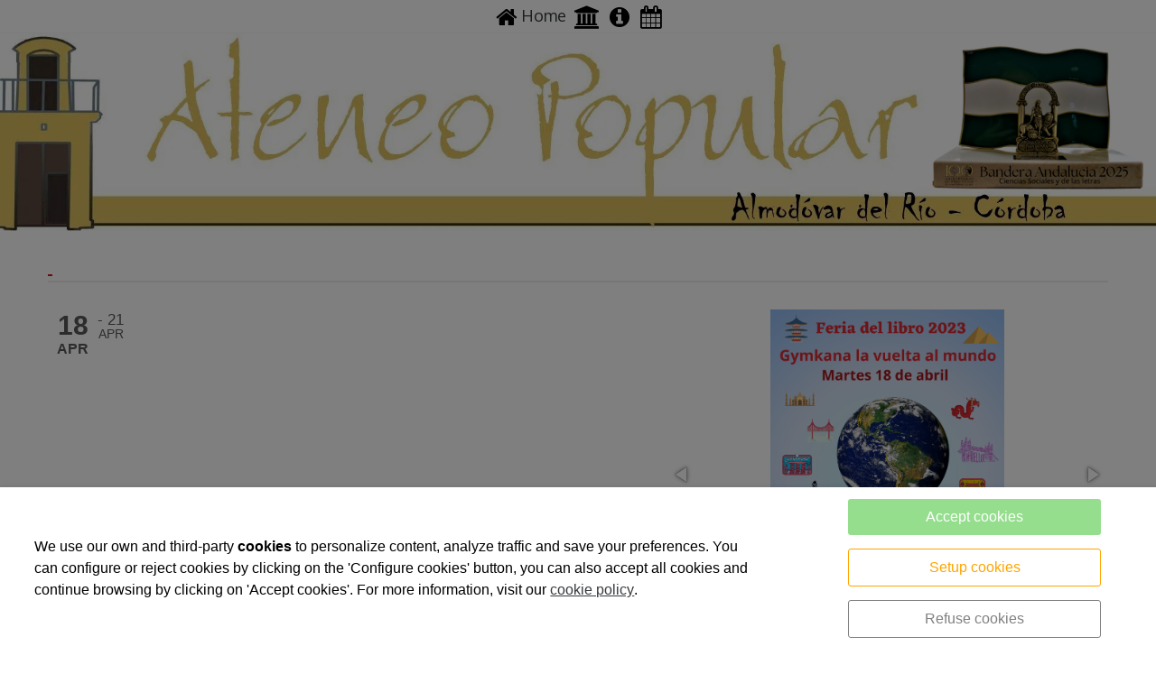

--- FILE ---
content_type: text/html; charset=UTF-8
request_url: https://www.ateneopopular.com/en/association/ateneo/cultural-programming/-/262874.html
body_size: 10043
content:


<!DOCTYPE html>
<html lang="en" >
    <head>
        <meta charset="UTF-8">
        <meta name="viewport" content="width=device-width, initial-scale=1, shrink-to-fit=no, minimum-scale=1, user-scalable=no">
        <meta http-equiv="x-ua-compatible" content="ie=edge">
                
        

<title></title>

    <meta name="robots" content="index,follow" />

        <meta name="description" content="Ateneo Popular Almodóvar Del Rio" />

        <meta name="keywords" content="Ateneo, Almodovar, Cordoba, Culture, Asoacion" />

                    <link rel="alternate" hreflang="de" href="https://www.ateneopopular.com/de/verein/ateneo/kulturelle-programmierung/-/262874.html" />
            <link rel="alternate" hreflang="ar" href="https://www.ateneopopular.com/ar/-/ateneo/-/-/262874.html" />
            <link rel="alternate" hreflang="ca" href="https://www.ateneopopular.com/ca/associacio/ateneo/programacio-cultural/-/262874.html" />
            <link rel="alternate" hreflang="es" href="https://www.ateneopopular.com/es/asociacion/ateneo/programacion-cultural/gymkana-pintacaras-manualidad-y-juegos-en-el-ateneo-popular/262874.html" />
            <link rel="alternate" hreflang="eu" href="https://www.ateneopopular.com/eu/elkartea/ateneo/kultur-programazioa/-/262874.html" />
            <link rel="alternate" hreflang="fr" href="https://www.ateneopopular.com/fr/association/ateneo/programmation-culturelle/-/262874.html" />
            <link rel="alternate" hreflang="gl" href="https://www.ateneopopular.com/gl/asociacion/ateneo/programacion-cultural/-/262874.html" />
            <link rel="alternate" hreflang="nl" href="https://www.ateneopopular.com/nl/vereniging/ateneo/culturele-programmering/-/262874.html" />
            <link rel="alternate" hreflang="en" href="https://www.ateneopopular.com/en/association/ateneo/cultural-programming/-/262874.html" />
            <link rel="alternate" hreflang="it" href="https://www.ateneopopular.com/it/associazione/ateneo/programmazione-culturale/-/262874.html" />
            <link rel="alternate" hreflang="pt" href="https://www.ateneopopular.com/pt/associaao/ateneo/programaao-cultural/-/262874.html" />
            <link rel="alternate" hreflang="ru" href="https://www.ateneopopular.com/ru/-/ateneo/-/-/262874.html" />
        <link rel="alternate" hreflang="x-default" href="https://www.ateneopopular.com/es/asociacion/ateneo/programacion-cultural/gymkana-pintacaras-manualidad-y-juegos-en-el-ateneo-popular/262874.html" />
             
        
    
            <meta property="og:image" content="https://cdn.reskyt.com/2314/ateneo-382430-med.png"/>
        <meta name="thumbnail" content="https://cdn.reskyt.com/2314/ateneo-382430-med.png"/>
        

    
                        <meta property="og:description" content=""/>

        
        
<link rel="shortcut icon" href="https://cdn.reskyt.com/2314/restaurante_favicon-ateneo-ateneo-58699_ppc-150225110643.jpg" />
    <link rel="apple-touch-icon" href="https://cdn.reskyt.com/2314/restaurante_favicon-ateneo-ateneo-58699_ppc-150225110643.jpg"/>
    <link rel="apple-touch-icon" sizes="114x114" href="https://cdn.reskyt.com/2314/restaurante_favicon-ateneo-ateneo-58699-150225110643.jpg"/>
<link href="https://maxcdn.bootstrapcdn.com/font-awesome/4.7.0/css/font-awesome.min.css" rel="stylesheet" />

    
    <link rel="stylesheet" href="/compiled/css/web-9.css?v2.75" />
    


    <link href='https://fonts.googleapis.com/css2?family=Oxygen:ital,wght@0,100;0,200;0,300;0,400;0,500;0,600;0,700;0,800;0,900;1,100;1,200;1,300;1,400;1,500;1,600;1,700;1,800;1,900&display=swap' rel='stylesheet' type='text/css'>

    <style type="text/css">
        
/* General */
body {
    background-color: ;
        
}
.header-parallax .wrapper-section,
.header-parallax .wrapper.promotion.news, 
.header-parallax .wrapper-lists,
.header-parallax .wrapper-pre-footer,
.header-parallax .wrapper {
    background: ;
}

.form-control {
    
    
    
}

a, a:focus, .card-home, h2.list-title.content-search {
    
}


body.customapp .list-articles a:hover .list-title, 
body.customapp .list-articles .link-collapse:hover,
body.customapp .pager a:hover, .delete-account-txt span {
     color: #D51521; 
}

/* Titles*/
.page-header h1,
.page-header h2,
.title-left-underlined .page-header h1,
.title-left-underlined .page-header h2 {
    border-bottom: 2px solid #D51521;
}
.page-header,
.title-left-underlined .page-header {
    border-bottom: 2px solid #eee;
}
/* page-title*/
.page-header h1,
.page-header h1 a {
    
}
/* section-title */
.page-header h2,
.page-header h2 a {
       
}
.page-header h2 .btn-link,
.page-header h2 .btn-link:hover {
     
}

.list-title,
.list-title a {
    
}

.title-left-bg .page-header h1,
.title-left-bg .page-header h2 {
    background: #D51521; 
}
.title-left-bg .page-header h1::before,
.title-left-bg .page-header h2::before {
    border-left: 10px solid #D51521;
}

.title-center-side .page-header h1:before,
.title-center-side .page-header h2:before,
.title-center-side .page-header h1:after,
.title-center-side .page-header h2:after {
    border-top: 1px solid #D51521;
}

.title-center-side-short .page-header h1:before,
.title-center-side-short .page-header h2:before,
.title-center-side-short .page-header h1:after,
.title-center-side-short .page-header h2:after,
.title-center-underline .page-header h1:after,
.title-center-underline .page-header h2:after {
    border-bottom: 2px solid #D51521;
}

.title-center-up-down-lines .page-header h1,
.title-center-up-down-lines .page-header h2 {
    border-top: 1px solid #D51521;
    border-bottom: 2px solid #D51521;
}

.btn-section a {
    color: #D51521;
}

.only-one-banner .slick-slider-caption .inner-caption,
.slick-banner .slick-slider-caption .inner-caption {
    
    
}

.searchForm .search-btn {
    background-color: #D51521;
}

/* card-title*/
.card-title,
.inside-title {
     
}

/* Forms*/
.btn-primary,
.btn-primary:hover,
.btn-primary:active, 
.btn-primary:focus, 
.btn-primary.active, 
.btn-primary:active:hover,
.btn-primary:disabled,
.btn-primary:disabled:hover,
.open > .btn-primary.dropdown-toggle{
    background-color: #D51521;
    border-color: #D51521;
}
.form-control:focus {
    border-color: #D51521;
}

.btn-primary:hover, .btn-primary.active-btn {
    opacity:.7;
}
/* top Bar */
.top-bar {    
    background-color:inherit !important;  
}
.top-bar .nav-link,
.top-bar .nav-link:hover {
    font-family:Oxygen, Helvetica, Arial, Verdana, sans-serif !important;           text-decoration:none !important;           font-weight:normal !important;           font-size:18px !important;    
}

/*Submenu en home*/
.submenu-home-items {
     
}

/* Menu */

.navmenu-default .lang-item,
.navbar .nav-link,
.navbar .nav-link:hover {
    font-weight: bold;  
}
.dropdown-divider,
.dropdown-divider-text {
    background-color: #D51521;
}

.btn-offcanvas {
    color:  !important;
}

    .header-fixed .navbar,
    .header-fixed .header-overlay .navbar,
    .header-fixed .menu-logo-menu-overlay .navbar {
        background:rgb(182, 93, 93) !important; 
    }

    .header-fixed .navbar .dropdown-menu {    
        background:rgb(182, 93, 93);
    }

.header-fixed .navbar .nav-link {
      
}

.header-fixed .btn-offcanvas {
    color:  !important;
}

.navbar .dropdown-menu .dropdown-item {
    font-weight: bold; 
}
.navbar .dropdown-menu .dropdown-item:hover,
.navbar .dropdown-menu .dropdown-item:focus,
.lang-switcher .navbar .dropdown-menu .dropdown-item:hover,
.lang-switcher .navbar .dropdown-menu .dropdown-item:focus {
    border-left: 3px solid #D51521;
}

.header-fixed .navbar .dropdown-menu .dropdown-item {
     
    
}


/* Off-canvas */

.navmenu-default, .navbar-default .navbar-offcanvas,
.navmenu-default .navmenu-nav > .open > a {
    
    border-color: rgba(0,0,0,.1);
}

.menu-6 li:before {
    border-color: !important;
}

.navmenu-default .navmenu-nav > li > a:hover {
    
}

.navmenu-default .navmenu-nav > li, .navbar-default .navbar-offcanvas .navmenu-nav > li,
.navmenu-default .navmenu-nav > li > a, .navbar-default .navbar-offcanvas .navmenu-nav > li > a,
.navmenu-default .navmenu-nav > li > a:hover, .navbar-default .navbar-offcanvas .navmenu-nav > li > a:hover,
.navmenu-default .navmenu-nav > li > a:focus, .navbar-default .navbar-offcanvas .navmenu-nav > li > a:focus,
.navmenu-default .lang-link
{
    
    color: !important;
}

/* Pagination */
.page-item.active .page-link, .page-item.active .page-link:focus, .page-item.active .page-link:hover {
    background-color: #D51521;
    border-color: #D51521;
}

/* Footer */
.footer-bg {
    background:white !important;
}
.footer, .footer a {
    font-family: Oxygen, Helvetica, Arial, Verdana, sans-serif; font-size: 18px;    
}

.footer-widget .widget-title a {
    border-bottom: 2px solid #D51521;
}

/* Form assistence */
.stepwizard-step .href-change-asistente.confirmed,
.stepwizard-step .href-change-asistente.active {
    background-color: #D51521 !important;
    border-color: #D51521 !important; 
}
.stepwizard-step .href-change-asistente.active {
    border-color: white !important; 
}

/* Buttons */
.btn-outline-rounded .btn-primary,
.btn-outline-square .btn-primary,
.btn-outline-circle .btn-primary {
    color: #D51521;
    border: 2px solid #D51521;
}

.btn-outline-rounded .btn-primary:hover,
.btn-outline-rounded .btn-primary:focus,
.btn-outline-rounded .btn-primary:active,
.btn-outline-rounded .btn-primary.active-btn,
.btn-outline-square .btn-primary:hover,
.btn-outline-square .btn-primary:focus,
.btn-outline-square .btn-primary:active,
.btn-outline-square .btn-primary.active-btn,
.btn-outline-circle .btn-primary:hover,
.btn-outline-circle .btn-primary:focus,
.btn-outline-circle .btn-primary:active,
.btn-outline-circle .btn-primary.active-btn{
    background-color: #D51521 !important;
    border-color: #D51521 !important; 
    color: white;
}

.btn-underline .btn-primary:after, 
.btn-underline .btn-primary.active-btn:before,
.btn-underline .btn-secondary:after,
.btn-underline .btn-secondary.active-btn:before{
    border-bottom: 2px solid #D51521 !important;
}

.btn-bg-animate .btn-primary {
    color: #D51521;
    border: 2px solid #D51521;
}
.btn-bg-animate .btn-primary {
    background-color: transparent;
}
.btn-bg-animate .btn-primary:after {
    background: #D51521;
}

.metro-item .media-content .parraf {
    background: #D51521;
}
.content-ficha .lista-despegable-link {
    background:#D51521;
}    
.content-ficha .lista-despegable-link:before{
    border-color:transparent #D51521 transparent transparent;
}

.submenu-in-carrousel .card-text-inside .effect-caption .submenu-carrousel-items {
    background-color: ;
}

.submenu-in-carrousel .card-text-inside .effect-caption .submenu-carrousel-items img {
    opacity: 1;
    -moz-opacity:1;
    filter: alpha(opacity=100);
}

/* gmap */
#iw-container .iw-title {
    background-color:#D51521; 
}    

/* DB */
.db-adicional .nav-link[aria-expanded="true"], 
.db-adicional .nav-link[aria-expanded="true"]:hover, 
.db-adicional .nav-link[aria-expanded="true"]:focus,
.db-adicional .nav-link[aria-expanded="true"]:active {
    border-top: 2px solid #D51521;
}

/* Menu Effects */

.menu-effect-brand > a:hover, .menu-effect-brand .dropdown-menu .dropdown-item:hover {
    color:#D51521 !important;
}
.menu-effect-brand > a:hover .icon-menu .fa {
    color:#D51521 !important;
}

.menu-effect-brand-negative > a:hover {
    background:#D51521 !important;
}
.menu-effect-brand-negative .dropdown-menu .dropdown-item:focus, 
.menu-effect-brand-negative .dropdown-menu .dropdown-item:hover {
    background: #D51521 !important;
}

.menu-effect-sweep-to-right .dropdown-menu .dropdown-item:focus, 
.menu-effect-sweep-to-right .dropdown-menu .dropdown-item:hover {
    background: #D51521 !important;
}
.menu-effect-sweep-to-right > a::before {
    background: #D51521 !important;
} 

.menu-effect-garin > a::before {
    background: #D51521;
}

.menu-effect-dagna > a::before {
    border-bottom:3px solid #D51521;
}

.menu-effect-mallory > a::before {
    border-bottom:3px solid #D51521;
}

.menu-effect-jarvia > a::before {
    border-bottom:3px solid #D51521;
}

.menu-effect-amara > a::before {
    background: #D51521;
}

.menu-effect-roger a span:not(.icon-menu)::before,
.menu-effect-roger a span:not(.icon-menu)::after {
    background: #D51521;
}

figure.effect-raphael:hover .effect-caption,
figure.effect-thalia:hover .effect-caption,
figure.effect-helga:hover .effect-caption {
    background-color: #D51521;
}

figure.effect-cerencolor.hover-active .effect-caption,
figure.effect-cerencolor:hover .effect-caption {
    color: #D51521;
}
/* Dividers */
hr.soften,
hr.line-soften {
    height: 2px;
    background-image: -webkit-linear-gradient(left, transparent, , transparent);
    background-image: -moz-linear-gradient(left, transparent, , transparent);
    background-image: -ms-linear-gradient(left, transparent, , transparent);
    background-image: -o-linear-gradient(left, transparent, , transparent);
    border: 0;
}
hr.line-solid {
    border-top: 1px solid ;
}

hr.line-double {
    border-top: 3px double ;
}

hr.line-dashed {
    border-top: 2px dashed ;
}

hr.line-dotted {
    border-top: 2px dotted ;
}    </style>

                
                <script src="https://cdnjs.cloudflare.com/ajax/libs/jquery/2.1.4/jquery.min.js"></script>
                
    </head>

    <body id="plato" class=" plantilla-9   pc   plato-262874 chrome  btn-outline-square ">


    
        
    

    <style>
        .loader {
            display:none;
            position:absolute;
            z-index:1000000;
        }
    </style>

            <style>
            #loader-new-background {
                width: 60px;
                height: 60px;
                position: absolute;    
                color: #fff;  
                display: none;    
                opacity: 0;
                background-color: #000;
                opacity: 0.7;    
                border-radius: 10px;
                -webkit-border-radius: 10px;
                -moz-border-radius: 10px;
                z-index:1000000;
            }
            #loader-new {
                z-index:1000001;
            }
        </style>
        <div id="loader-new-background"></div>
        <div id="loader-new"></div>
    
        <div class="wrapper-layout">

            
<section class="wrapper-alert" style="display: none">
    <div class="container">
        <div class="alert alert-success alert-dismissible fade in" role="alert">
            <button type="button" class="close close-wrapper" data-dismiss="container" aria-label="Close">
                <span aria-hidden="true">&times;</span>
            </button>
            
        </div>
    </div>
</section>
            <div id="off-canvas" class="navmenu navmenu-default navmenu-fixed-right offcanvas " ><div class="layout-off-canvas"></div><div class="navmenu-brand clearfix"><div class="col-xs-6"><a href="https://www.ateneopopular.com" class="href-logo-img-offcanvas"><img class="logo-img-offcanvas" src="https://cdn.reskyt.com/2314/ateneo-logoweb-439581-241130190754.jpg" alt="Ateneo"></a></div><div class="col-xs-6"><ul class="nav nav-inline lang-canvas"><li class="nav-item dropdown lang-switcher"><a class="nav-link lang-link dropdown-toggle lang-switcher-flags" data-toggle="dropdown" href="https://www.ateneopopular.com/en/association/ateneo/cultural-programming/-/262874.html" role="button" aria-haspopup="true" aria-expanded="false" lang="en"><img alt="English" src="/bundles/alacartaweb/images/flags/en.png?v2.75" /></a><div class="dropdown-menu lang-dropdown m-close" aria-labelledby="Preview"><a class="dropdown-item lang-item" href="https://www.ateneopopular.com/de/verein/ateneo/kulturelle-programmierung/-/262874.html" lang="de"><img alt="Deutsch" src="/bundles/alacartaweb/images/flags/de.png?v2.75" /></a><a class="dropdown-item lang-item" href="https://www.ateneopopular.com/ar/-/ateneo/-/-/262874.html" lang="ar"><img alt="Árabe" src="/bundles/alacartaweb/images/flags/ar.png?v2.75" /></a><a class="dropdown-item lang-item" href="https://www.ateneopopular.com/ca/associacio/ateneo/programacio-cultural/-/262874.html" lang="ca"><img alt="Català" src="/bundles/alacartaweb/images/flags/ca.png?v2.75" /></a><a class="dropdown-item lang-item" href="https://www.ateneopopular.com/es/asociacion/ateneo/programacion-cultural/gymkana-pintacaras-manualidad-y-juegos-en-el-ateneo-popular/262874.html" lang="es"><img alt="Español" src="/bundles/alacartaweb/images/flags/es.png?v2.75" /></a><a class="dropdown-item lang-item" href="https://www.ateneopopular.com/eu/elkartea/ateneo/kultur-programazioa/-/262874.html" lang="eu"><img alt="Euskera" src="/bundles/alacartaweb/images/flags/eu.png?v2.75" /></a><a class="dropdown-item lang-item" href="https://www.ateneopopular.com/fr/association/ateneo/programmation-culturelle/-/262874.html" lang="fr"><img alt="Français" src="/bundles/alacartaweb/images/flags/fr.png?v2.75" /></a><a class="dropdown-item lang-item" href="https://www.ateneopopular.com/gl/asociacion/ateneo/programacion-cultural/-/262874.html" lang="gl"><img alt="Gallego" src="/bundles/alacartaweb/images/flags/gl.png?v2.75" /></a><a class="dropdown-item lang-item" href="https://www.ateneopopular.com/nl/vereniging/ateneo/culturele-programmering/-/262874.html" lang="nl"><img alt="Nederlands" src="/bundles/alacartaweb/images/flags/nl.png?v2.75" /></a><a class="dropdown-item lang-item" href="https://www.ateneopopular.com/it/associazione/ateneo/programmazione-culturale/-/262874.html" lang="it"><img alt="Italiano" src="/bundles/alacartaweb/images/flags/it.png?v2.75" /></a><a class="dropdown-item lang-item" href="https://www.ateneopopular.com/pt/associaao/ateneo/programaao-cultural/-/262874.html" lang="pt"><img alt="Portugues" src="/bundles/alacartaweb/images/flags/pt.png?v2.75" /></a><a class="dropdown-item lang-item" href="https://www.ateneopopular.com/ru/-/ateneo/-/-/262874.html" lang="ru"><img alt="русский" src="/bundles/alacartaweb/images/flags/ru.png?v2.75" /></a></div></li></ul></div></div><ul class="nav navmenu-nav"></ul></div>
            

    

<header class="header">
                
    
    <div class="top-bar hidden-md-down">

        <div class="container">
            <div class="row">
                <div class="col-xs-12 text-xs-center">

                    <nav class="menu-topbar">

    <ul class="nav nav-inline">

        
            <li class="nav-item">
                
                                
                    <a class="nav-link" href="/en/association/ateneo"
                        >

                        
            <span class="icon-menu"> 
            <i class="fa fa-home menus-fa-2x" aria-hidden="true" style="color: rgb(0, 0, 0);"></i>
        </span>
    

                                                    Home
                                            </a>
                                
            </li>

        
            <li class="nav-item">
                
                                
                    <a class="nav-link" href="/en/association/ateneo/meet-the-popular-athenaeum-2/95496.html"
                        >

                        
            <span class="icon-menu"> 
            <i class="fa fa-institution menus-fa-2x" aria-hidden="true" style="color: rgb(0, 0, 0);"></i>
        </span>
    

                                            </a>
                                
            </li>

        
            <li class="nav-item">
                
                                
                    <a class="nav-link" href="/en/association/ateneo/el-ateneo/24338.html"
                        >

                        
            <span class="icon-menu"> 
            <i class="fa fa-info-circle menus-fa-2x" aria-hidden="true" style="color: rgb(0, 0, 0);"></i>
        </span>
    

                                            </a>
                                
            </li>

        
            <li class="nav-item">
                
                                
                    <a class="nav-link" href="/en/association/ateneo/cultural-programming/24296.html"
                        >

                        
            <span class="icon-menu"> 
            <i class="fa fa-calendar menus-fa-2x" aria-hidden="true" style="color: rgb(0, 0, 0);"></i>
        </span>
    

                                            </a>
                                
            </li>

        
        
    </ul>

</nav>
                </div>
            </div>
        </div>

    </div>
                            
    </header>
    
        


    <section class="wrapper-top-banner ">

        <div class="only-one-banner slick-current" role="listbox">   
                            
                                
                                                    
                
                    <div class="slick-slider-item">

                        <div class="slick-slider-inner  slick-current">

                            
                                
                                                                                                                                                                                                   
                                <div class="intrinsic" style="padding-bottom: 17.1875%;padding-bottom: -webkit-calc(100% * 330 / 1920);padding-bottom: -moz-calc(100% * 330 / 1920);padding-bottom: expression(100% * 330 / 1920);padding-bottom: -o-calc(100% * 330 / 1920);padding-bottom: calc(100% * 330 / 1920);">
                                    <img 
                                        data-srcset="
                                        https://cdn.reskyt.com/2314/ateneo-banner-450660-min.png 1w,
                                        https://cdn.reskyt.com/2314/ateneo-banner-450660-med.png 769w,
                                        https://cdn.reskyt.com/2314/ateneo-banner-450660.png 1281w"
                                                                                src="[data-uri]"
                                        width="1920"
                                        height="330"
                                        data-sizes="auto"
                                        class="lazyload"
                                        alt="Ateneo Associations Almodóvar del Río Córdoba" />
                                </div>

                                                                

                            
                            
                        </div>

                    </div>
                                    </div>
        
        

    </section>
        
 

            <main id="anchor-main" class="main-layout">
            
    
    <section class="wrapper">
        <div class="container">

            <ol class="breadcrumb">
                <li><a href="/en/association/ateneo">Ateneo</a></li>
                                                <li class="active"><a href="/en/association/ateneo/cultural-programming/24296.html">Cultural Programming</a></li>
            </ol>

            <article class="product">

                <span id="platoId" style="display: none;" data-platoid="262874"></span>
                <div class="page-header ">
    <h1 class="title-plato"></h1>
</div>


<div class='content-plato'>
    
    <div class="fitxa_detall events clearfix">
                       
                   
            <div class="col-xs-12 col-md-5 product-media">
                
  
       
    <div class="gallery-thumbnails gallery-popup" data-swipe="false" data-allowfullscreen="false" itemscope itemtype="http://schema.org/ImageGallery">
                                        

<figure class="thumb thumb-zoom" itemprop="associatedMedia" itemscope itemtype="http://schema.org/ImageObject" data-thumb="https://cdn.reskyt.com/2314/ateneo-382430-min.png">
    <a class="thumb-link no-loader" href="https://cdn.reskyt.com/2314/ateneo-382430.png" itemprop="contentUrl"  data-size="1587x2245"  >
        <img
            data-sizes="auto"
            src="https://cdn.reskyt.com/2314/ateneo-382430-min.png"
            data-srcset="https://cdn.reskyt.com/2314/ateneo-382430-med.png"
            class="lazyload thumb-image" 
            itemprop="thumbnail" 
            alt=""
             width=1587
             height=2245
            />
    </a>
    </figure>                                        

<figure class="thumb thumb-zoom" itemprop="associatedMedia" itemscope itemtype="http://schema.org/ImageObject" data-thumb="https://cdn.reskyt.com/2314/ateneo-382431-min.png">
    <a class="thumb-link no-loader" href="https://cdn.reskyt.com/2314/ateneo-382431.png" itemprop="contentUrl"  data-size="1587x2245" data-index=1 >
        <img
            data-sizes="auto"
            src="https://cdn.reskyt.com/2314/ateneo-382431-min.png"
            data-srcset="https://cdn.reskyt.com/2314/ateneo-382431-med.png"
            class="lazyload thumb-image" 
            itemprop="thumbnail" 
            alt=""
             width=1587
             height=2245
            />
    </a>
    </figure>                                        

<figure class="thumb thumb-zoom" itemprop="associatedMedia" itemscope itemtype="http://schema.org/ImageObject" data-thumb="https://cdn.reskyt.com/2314/ateneo-gymkana-pintacaras-manualidad-y-juegos-en-el-ateneo-popular-385718-min.jpeg">
    <a class="thumb-link no-loader" href="https://cdn.reskyt.com/2314/ateneo-gymkana-pintacaras-manualidad-y-juegos-en-el-ateneo-popular-385718.jpeg" itemprop="contentUrl"  data-size="1918x886" data-index=2 >
        <img
            data-sizes="auto"
            src="https://cdn.reskyt.com/2314/ateneo-gymkana-pintacaras-manualidad-y-juegos-en-el-ateneo-popular-385718-min.jpeg"
            data-srcset="https://cdn.reskyt.com/2314/ateneo-gymkana-pintacaras-manualidad-y-juegos-en-el-ateneo-popular-385718-med.jpeg"
            class="lazyload thumb-image" 
            itemprop="thumbnail" 
            alt=""
             width=1918
             height=886
            />
    </a>
    </figure>                                        

<figure class="thumb thumb-zoom" itemprop="associatedMedia" itemscope itemtype="http://schema.org/ImageObject" data-thumb="https://cdn.reskyt.com/2314/ateneo-gymkana-pintacaras-manualidad-y-juegos-en-el-ateneo-popular-385719-min.jpeg">
    <a class="thumb-link no-loader" href="https://cdn.reskyt.com/2314/ateneo-gymkana-pintacaras-manualidad-y-juegos-en-el-ateneo-popular-385719.jpeg" itemprop="contentUrl"  data-size="1918x886" data-index=3 >
        <img
            data-sizes="auto"
            src="https://cdn.reskyt.com/2314/ateneo-gymkana-pintacaras-manualidad-y-juegos-en-el-ateneo-popular-385719-min.jpeg"
            data-srcset="https://cdn.reskyt.com/2314/ateneo-gymkana-pintacaras-manualidad-y-juegos-en-el-ateneo-popular-385719-med.jpeg"
            class="lazyload thumb-image" 
            itemprop="thumbnail" 
            alt=""
             width=1918
             height=886
            />
    </a>
    </figure>                                        

<figure class="thumb thumb-zoom" itemprop="associatedMedia" itemscope itemtype="http://schema.org/ImageObject" data-thumb="https://cdn.reskyt.com/2314/ateneo-gymkana-pintacaras-manualidad-y-juegos-en-el-ateneo-popular-385720-min.jpeg">
    <a class="thumb-link no-loader" href="https://cdn.reskyt.com/2314/ateneo-gymkana-pintacaras-manualidad-y-juegos-en-el-ateneo-popular-385720.jpeg" itemprop="contentUrl"  data-size="1918x886" data-index=4 >
        <img
            data-sizes="auto"
            src="https://cdn.reskyt.com/2314/ateneo-gymkana-pintacaras-manualidad-y-juegos-en-el-ateneo-popular-385720-min.jpeg"
            data-srcset="https://cdn.reskyt.com/2314/ateneo-gymkana-pintacaras-manualidad-y-juegos-en-el-ateneo-popular-385720-med.jpeg"
            class="lazyload thumb-image" 
            itemprop="thumbnail" 
            alt=""
             width=1918
             height=886
            />
    </a>
    </figure>                                        

<figure class="thumb thumb-zoom" itemprop="associatedMedia" itemscope itemtype="http://schema.org/ImageObject" data-thumb="https://cdn.reskyt.com/2314/ateneo-gymkana-pintacaras-manualidad-y-juegos-en-el-ateneo-popular-385721-min.jpeg">
    <a class="thumb-link no-loader" href="https://cdn.reskyt.com/2314/ateneo-gymkana-pintacaras-manualidad-y-juegos-en-el-ateneo-popular-385721.jpeg" itemprop="contentUrl"  data-size="1920x884" data-index=5 >
        <img
            data-sizes="auto"
            src="https://cdn.reskyt.com/2314/ateneo-gymkana-pintacaras-manualidad-y-juegos-en-el-ateneo-popular-385721-min.jpeg"
            data-srcset="https://cdn.reskyt.com/2314/ateneo-gymkana-pintacaras-manualidad-y-juegos-en-el-ateneo-popular-385721-med.jpeg"
            class="lazyload thumb-image" 
            itemprop="thumbnail" 
            alt=""
             width=1920
             height=884
            />
    </a>
    </figure>                                        

<figure class="thumb thumb-zoom" itemprop="associatedMedia" itemscope itemtype="http://schema.org/ImageObject" data-thumb="https://cdn.reskyt.com/2314/ateneo-gymkana-pintacaras-manualidad-y-juegos-en-el-ateneo-popular-385722-min.jpeg">
    <a class="thumb-link no-loader" href="https://cdn.reskyt.com/2314/ateneo-gymkana-pintacaras-manualidad-y-juegos-en-el-ateneo-popular-385722.jpeg" itemprop="contentUrl"  data-size="1918x886" data-index=6 >
        <img
            data-sizes="auto"
            src="https://cdn.reskyt.com/2314/ateneo-gymkana-pintacaras-manualidad-y-juegos-en-el-ateneo-popular-385722-min.jpeg"
            data-srcset="https://cdn.reskyt.com/2314/ateneo-gymkana-pintacaras-manualidad-y-juegos-en-el-ateneo-popular-385722-med.jpeg"
            class="lazyload thumb-image" 
            itemprop="thumbnail" 
            alt=""
             width=1918
             height=886
            />
    </a>
    </figure>                                        

<figure class="thumb thumb-zoom" itemprop="associatedMedia" itemscope itemtype="http://schema.org/ImageObject" data-thumb="https://cdn.reskyt.com/2314/ateneo-gymkana-pintacaras-manualidad-y-juegos-en-el-ateneo-popular-385723-min.jpeg">
    <a class="thumb-link no-loader" href="https://cdn.reskyt.com/2314/ateneo-gymkana-pintacaras-manualidad-y-juegos-en-el-ateneo-popular-385723.jpeg" itemprop="contentUrl"  data-size="1918x886" data-index=7 >
        <img
            data-sizes="auto"
            src="https://cdn.reskyt.com/2314/ateneo-gymkana-pintacaras-manualidad-y-juegos-en-el-ateneo-popular-385723-min.jpeg"
            data-srcset="https://cdn.reskyt.com/2314/ateneo-gymkana-pintacaras-manualidad-y-juegos-en-el-ateneo-popular-385723-med.jpeg"
            class="lazyload thumb-image" 
            itemprop="thumbnail" 
            alt=""
             width=1918
             height=886
            />
    </a>
    </figure>                                        

<figure class="thumb thumb-zoom" itemprop="associatedMedia" itemscope itemtype="http://schema.org/ImageObject" data-thumb="https://cdn.reskyt.com/2314/ateneo-gymkana-pintacaras-manualidad-y-juegos-en-el-ateneo-popular-385724-min.jpeg">
    <a class="thumb-link no-loader" href="https://cdn.reskyt.com/2314/ateneo-gymkana-pintacaras-manualidad-y-juegos-en-el-ateneo-popular-385724.jpeg" itemprop="contentUrl"  data-size="943x2048" data-index=8 >
        <img
            data-sizes="auto"
            src="https://cdn.reskyt.com/2314/ateneo-gymkana-pintacaras-manualidad-y-juegos-en-el-ateneo-popular-385724-min.jpeg"
            data-srcset="https://cdn.reskyt.com/2314/ateneo-gymkana-pintacaras-manualidad-y-juegos-en-el-ateneo-popular-385724-med.jpeg"
            class="lazyload thumb-image" 
            itemprop="thumbnail" 
            alt=""
             width=943
             height=2048
            />
    </a>
    </figure>                                        

<figure class="thumb thumb-zoom" itemprop="associatedMedia" itemscope itemtype="http://schema.org/ImageObject" data-thumb="https://cdn.reskyt.com/2314/ateneo-gymkana-pintacaras-manualidad-y-juegos-en-el-ateneo-popular-385725-min.jpeg">
    <a class="thumb-link no-loader" href="https://cdn.reskyt.com/2314/ateneo-gymkana-pintacaras-manualidad-y-juegos-en-el-ateneo-popular-385725.jpeg" itemprop="contentUrl"  data-size="1918x886" data-index=9 >
        <img
            data-sizes="auto"
            src="https://cdn.reskyt.com/2314/ateneo-gymkana-pintacaras-manualidad-y-juegos-en-el-ateneo-popular-385725-min.jpeg"
            data-srcset="https://cdn.reskyt.com/2314/ateneo-gymkana-pintacaras-manualidad-y-juegos-en-el-ateneo-popular-385725-med.jpeg"
            class="lazyload thumb-image" 
            itemprop="thumbnail" 
            alt=""
             width=1918
             height=886
            />
    </a>
    </figure>                                        

<figure class="thumb thumb-zoom" itemprop="associatedMedia" itemscope itemtype="http://schema.org/ImageObject" data-thumb="https://cdn.reskyt.com/2314/ateneo-gymkana-pintacaras-manualidad-y-juegos-en-el-ateneo-popular-385726-min.jpeg">
    <a class="thumb-link no-loader" href="https://cdn.reskyt.com/2314/ateneo-gymkana-pintacaras-manualidad-y-juegos-en-el-ateneo-popular-385726.jpeg" itemprop="contentUrl"  data-size="1918x886" data-index=10 >
        <img
            data-sizes="auto"
            src="https://cdn.reskyt.com/2314/ateneo-gymkana-pintacaras-manualidad-y-juegos-en-el-ateneo-popular-385726-min.jpeg"
            data-srcset="https://cdn.reskyt.com/2314/ateneo-gymkana-pintacaras-manualidad-y-juegos-en-el-ateneo-popular-385726-med.jpeg"
            class="lazyload thumb-image" 
            itemprop="thumbnail" 
            alt=""
             width=1918
             height=886
            />
    </a>
    </figure>                                        

<figure class="thumb thumb-zoom" itemprop="associatedMedia" itemscope itemtype="http://schema.org/ImageObject" data-thumb="https://cdn.reskyt.com/2314/ateneo-gymkana-pintacaras-manualidad-y-juegos-en-el-ateneo-popular-385727-min.jpeg">
    <a class="thumb-link no-loader" href="https://cdn.reskyt.com/2314/ateneo-gymkana-pintacaras-manualidad-y-juegos-en-el-ateneo-popular-385727.jpeg" itemprop="contentUrl"  data-size="1918x886" data-index=11 >
        <img
            data-sizes="auto"
            src="https://cdn.reskyt.com/2314/ateneo-gymkana-pintacaras-manualidad-y-juegos-en-el-ateneo-popular-385727-min.jpeg"
            data-srcset="https://cdn.reskyt.com/2314/ateneo-gymkana-pintacaras-manualidad-y-juegos-en-el-ateneo-popular-385727-med.jpeg"
            class="lazyload thumb-image" 
            itemprop="thumbnail" 
            alt=""
             width=1918
             height=886
            />
    </a>
    </figure>                                        

<figure class="thumb thumb-zoom" itemprop="associatedMedia" itemscope itemtype="http://schema.org/ImageObject" data-thumb="https://cdn.reskyt.com/2314/ateneo-gymkana-pintacaras-manualidad-y-juegos-en-el-ateneo-popular-385728-min.jpeg">
    <a class="thumb-link no-loader" href="https://cdn.reskyt.com/2314/ateneo-gymkana-pintacaras-manualidad-y-juegos-en-el-ateneo-popular-385728.jpeg" itemprop="contentUrl"  data-size="1918x886" data-index=12 >
        <img
            data-sizes="auto"
            src="https://cdn.reskyt.com/2314/ateneo-gymkana-pintacaras-manualidad-y-juegos-en-el-ateneo-popular-385728-min.jpeg"
            data-srcset="https://cdn.reskyt.com/2314/ateneo-gymkana-pintacaras-manualidad-y-juegos-en-el-ateneo-popular-385728-med.jpeg"
            class="lazyload thumb-image" 
            itemprop="thumbnail" 
            alt=""
             width=1918
             height=886
            />
    </a>
    </figure>                                        

<figure class="thumb thumb-zoom" itemprop="associatedMedia" itemscope itemtype="http://schema.org/ImageObject" data-thumb="https://cdn.reskyt.com/2314/ateneo-gymkana-pintacaras-manualidad-y-juegos-en-el-ateneo-popular-385729-min.jpeg">
    <a class="thumb-link no-loader" href="https://cdn.reskyt.com/2314/ateneo-gymkana-pintacaras-manualidad-y-juegos-en-el-ateneo-popular-385729.jpeg" itemprop="contentUrl"  data-size="1918x886" data-index=13 >
        <img
            data-sizes="auto"
            src="https://cdn.reskyt.com/2314/ateneo-gymkana-pintacaras-manualidad-y-juegos-en-el-ateneo-popular-385729-min.jpeg"
            data-srcset="https://cdn.reskyt.com/2314/ateneo-gymkana-pintacaras-manualidad-y-juegos-en-el-ateneo-popular-385729-med.jpeg"
            class="lazyload thumb-image" 
            itemprop="thumbnail" 
            alt=""
             width=1918
             height=886
            />
    </a>
    </figure>                                        

<figure class="thumb thumb-zoom" itemprop="associatedMedia" itemscope itemtype="http://schema.org/ImageObject" data-thumb="https://cdn.reskyt.com/2314/ateneo-gymkana-pintacaras-manualidad-y-juegos-en-el-ateneo-popular-385730-min.jpeg">
    <a class="thumb-link no-loader" href="https://cdn.reskyt.com/2314/ateneo-gymkana-pintacaras-manualidad-y-juegos-en-el-ateneo-popular-385730.jpeg" itemprop="contentUrl"  data-size="1918x886" data-index=14 >
        <img
            data-sizes="auto"
            src="https://cdn.reskyt.com/2314/ateneo-gymkana-pintacaras-manualidad-y-juegos-en-el-ateneo-popular-385730-min.jpeg"
            data-srcset="https://cdn.reskyt.com/2314/ateneo-gymkana-pintacaras-manualidad-y-juegos-en-el-ateneo-popular-385730-med.jpeg"
            class="lazyload thumb-image" 
            itemprop="thumbnail" 
            alt=""
             width=1918
             height=886
            />
    </a>
    </figure>                                        

<figure class="thumb thumb-zoom" itemprop="associatedMedia" itemscope itemtype="http://schema.org/ImageObject" data-thumb="https://cdn.reskyt.com/2314/ateneo-gymkana-pintacaras-manualidad-y-juegos-en-el-ateneo-popular-385731-min.jpeg">
    <a class="thumb-link no-loader" href="https://cdn.reskyt.com/2314/ateneo-gymkana-pintacaras-manualidad-y-juegos-en-el-ateneo-popular-385731.jpeg" itemprop="contentUrl"  data-size="1918x886" data-index=15 >
        <img
            data-sizes="auto"
            src="https://cdn.reskyt.com/2314/ateneo-gymkana-pintacaras-manualidad-y-juegos-en-el-ateneo-popular-385731-min.jpeg"
            data-srcset="https://cdn.reskyt.com/2314/ateneo-gymkana-pintacaras-manualidad-y-juegos-en-el-ateneo-popular-385731-med.jpeg"
            class="lazyload thumb-image" 
            itemprop="thumbnail" 
            alt=""
             width=1918
             height=886
            />
    </a>
    </figure>                                        

<figure class="thumb thumb-zoom" itemprop="associatedMedia" itemscope itemtype="http://schema.org/ImageObject" data-thumb="https://cdn.reskyt.com/2314/ateneo-gymkana-pintacaras-manualidad-y-juegos-en-el-ateneo-popular-385732-min.jpeg">
    <a class="thumb-link no-loader" href="https://cdn.reskyt.com/2314/ateneo-gymkana-pintacaras-manualidad-y-juegos-en-el-ateneo-popular-385732.jpeg" itemprop="contentUrl"  data-size="1918x886" data-index=16 >
        <img
            data-sizes="auto"
            src="https://cdn.reskyt.com/2314/ateneo-gymkana-pintacaras-manualidad-y-juegos-en-el-ateneo-popular-385732-min.jpeg"
            data-srcset="https://cdn.reskyt.com/2314/ateneo-gymkana-pintacaras-manualidad-y-juegos-en-el-ateneo-popular-385732-med.jpeg"
            class="lazyload thumb-image" 
            itemprop="thumbnail" 
            alt=""
             width=1918
             height=886
            />
    </a>
    </figure>                                        

<figure class="thumb thumb-zoom" itemprop="associatedMedia" itemscope itemtype="http://schema.org/ImageObject" data-thumb="https://cdn.reskyt.com/2314/ateneo-gymkana-pintacaras-manualidad-y-juegos-en-el-ateneo-popular-385733-min.jpeg">
    <a class="thumb-link no-loader" href="https://cdn.reskyt.com/2314/ateneo-gymkana-pintacaras-manualidad-y-juegos-en-el-ateneo-popular-385733.jpeg" itemprop="contentUrl"  data-size="1918x886" data-index=17 >
        <img
            data-sizes="auto"
            src="https://cdn.reskyt.com/2314/ateneo-gymkana-pintacaras-manualidad-y-juegos-en-el-ateneo-popular-385733-min.jpeg"
            data-srcset="https://cdn.reskyt.com/2314/ateneo-gymkana-pintacaras-manualidad-y-juegos-en-el-ateneo-popular-385733-med.jpeg"
            class="lazyload thumb-image" 
            itemprop="thumbnail" 
            alt=""
             width=1918
             height=886
            />
    </a>
    </figure>                                        

<figure class="thumb thumb-zoom" itemprop="associatedMedia" itemscope itemtype="http://schema.org/ImageObject" data-thumb="https://cdn.reskyt.com/2314/ateneo-gymkana-pintacaras-manualidad-y-juegos-en-el-ateneo-popular-385734-min.jpeg">
    <a class="thumb-link no-loader" href="https://cdn.reskyt.com/2314/ateneo-gymkana-pintacaras-manualidad-y-juegos-en-el-ateneo-popular-385734.jpeg" itemprop="contentUrl"  data-size="1918x886" data-index=18 >
        <img
            data-sizes="auto"
            src="https://cdn.reskyt.com/2314/ateneo-gymkana-pintacaras-manualidad-y-juegos-en-el-ateneo-popular-385734-min.jpeg"
            data-srcset="https://cdn.reskyt.com/2314/ateneo-gymkana-pintacaras-manualidad-y-juegos-en-el-ateneo-popular-385734-med.jpeg"
            class="lazyload thumb-image" 
            itemprop="thumbnail" 
            alt=""
             width=1918
             height=886
            />
    </a>
    </figure>                                        

<figure class="thumb thumb-zoom" itemprop="associatedMedia" itemscope itemtype="http://schema.org/ImageObject" data-thumb="https://cdn.reskyt.com/2314/ateneo-gymkana-pintacaras-manualidad-y-juegos-en-el-ateneo-popular-385735-min.jpeg">
    <a class="thumb-link no-loader" href="https://cdn.reskyt.com/2314/ateneo-gymkana-pintacaras-manualidad-y-juegos-en-el-ateneo-popular-385735.jpeg" itemprop="contentUrl"  data-size="1918x886" data-index=19 >
        <img
            data-sizes="auto"
            src="https://cdn.reskyt.com/2314/ateneo-gymkana-pintacaras-manualidad-y-juegos-en-el-ateneo-popular-385735-min.jpeg"
            data-srcset="https://cdn.reskyt.com/2314/ateneo-gymkana-pintacaras-manualidad-y-juegos-en-el-ateneo-popular-385735-med.jpeg"
            class="lazyload thumb-image" 
            itemprop="thumbnail" 
            alt=""
             width=1918
             height=886
            />
    </a>
    </figure>                                        

<figure class="thumb thumb-zoom" itemprop="associatedMedia" itemscope itemtype="http://schema.org/ImageObject" data-thumb="https://cdn.reskyt.com/2314/ateneo-gymkana-pintacaras-manualidad-y-juegos-en-el-ateneo-popular-385736-min.jpeg">
    <a class="thumb-link no-loader" href="https://cdn.reskyt.com/2314/ateneo-gymkana-pintacaras-manualidad-y-juegos-en-el-ateneo-popular-385736.jpeg" itemprop="contentUrl"  data-size="1918x886" data-index=20 >
        <img
            data-sizes="auto"
            src="https://cdn.reskyt.com/2314/ateneo-gymkana-pintacaras-manualidad-y-juegos-en-el-ateneo-popular-385736-min.jpeg"
            data-srcset="https://cdn.reskyt.com/2314/ateneo-gymkana-pintacaras-manualidad-y-juegos-en-el-ateneo-popular-385736-med.jpeg"
            class="lazyload thumb-image" 
            itemprop="thumbnail" 
            alt=""
             width=1918
             height=886
            />
    </a>
    </figure>                                        

<figure class="thumb thumb-zoom" itemprop="associatedMedia" itemscope itemtype="http://schema.org/ImageObject" data-thumb="https://cdn.reskyt.com/2314/ateneo-gymkana-pintacaras-manualidad-y-juegos-en-el-ateneo-popular-385737-min.jpeg">
    <a class="thumb-link no-loader" href="https://cdn.reskyt.com/2314/ateneo-gymkana-pintacaras-manualidad-y-juegos-en-el-ateneo-popular-385737.jpeg" itemprop="contentUrl"  data-size="1918x886" data-index=21 >
        <img
            data-sizes="auto"
            src="https://cdn.reskyt.com/2314/ateneo-gymkana-pintacaras-manualidad-y-juegos-en-el-ateneo-popular-385737-min.jpeg"
            data-srcset="https://cdn.reskyt.com/2314/ateneo-gymkana-pintacaras-manualidad-y-juegos-en-el-ateneo-popular-385737-med.jpeg"
            class="lazyload thumb-image" 
            itemprop="thumbnail" 
            alt=""
             width=1918
             height=886
            />
    </a>
    </figure>                                        

<figure class="thumb thumb-zoom" itemprop="associatedMedia" itemscope itemtype="http://schema.org/ImageObject" data-thumb="https://cdn.reskyt.com/2314/ateneo-gymkana-pintacaras-manualidad-y-juegos-en-el-ateneo-popular-385738-min.jpeg">
    <a class="thumb-link no-loader" href="https://cdn.reskyt.com/2314/ateneo-gymkana-pintacaras-manualidad-y-juegos-en-el-ateneo-popular-385738.jpeg" itemprop="contentUrl"  data-size="1918x886" data-index=22 >
        <img
            data-sizes="auto"
            src="https://cdn.reskyt.com/2314/ateneo-gymkana-pintacaras-manualidad-y-juegos-en-el-ateneo-popular-385738-min.jpeg"
            data-srcset="https://cdn.reskyt.com/2314/ateneo-gymkana-pintacaras-manualidad-y-juegos-en-el-ateneo-popular-385738-med.jpeg"
            class="lazyload thumb-image" 
            itemprop="thumbnail" 
            alt=""
             width=1918
             height=886
            />
    </a>
    </figure>                                        

<figure class="thumb thumb-zoom" itemprop="associatedMedia" itemscope itemtype="http://schema.org/ImageObject" data-thumb="https://cdn.reskyt.com/2314/ateneo-gymkana-pintacaras-manualidad-y-juegos-en-el-ateneo-popular-385739-min.jpeg">
    <a class="thumb-link no-loader" href="https://cdn.reskyt.com/2314/ateneo-gymkana-pintacaras-manualidad-y-juegos-en-el-ateneo-popular-385739.jpeg" itemprop="contentUrl"  data-size="1918x886" data-index=23 >
        <img
            data-sizes="auto"
            src="https://cdn.reskyt.com/2314/ateneo-gymkana-pintacaras-manualidad-y-juegos-en-el-ateneo-popular-385739-min.jpeg"
            data-srcset="https://cdn.reskyt.com/2314/ateneo-gymkana-pintacaras-manualidad-y-juegos-en-el-ateneo-popular-385739-med.jpeg"
            class="lazyload thumb-image" 
            itemprop="thumbnail" 
            alt=""
             width=1918
             height=886
            />
    </a>
    </figure>                                        

<figure class="thumb thumb-zoom" itemprop="associatedMedia" itemscope itemtype="http://schema.org/ImageObject" data-thumb="https://cdn.reskyt.com/2314/ateneo-gymkana-pintacaras-manualidad-y-juegos-en-el-ateneo-popular-385740-min.jpeg">
    <a class="thumb-link no-loader" href="https://cdn.reskyt.com/2314/ateneo-gymkana-pintacaras-manualidad-y-juegos-en-el-ateneo-popular-385740.jpeg" itemprop="contentUrl"  data-size="920x1992" data-index=24 >
        <img
            data-sizes="auto"
            src="https://cdn.reskyt.com/2314/ateneo-gymkana-pintacaras-manualidad-y-juegos-en-el-ateneo-popular-385740-min.jpeg"
            data-srcset="https://cdn.reskyt.com/2314/ateneo-gymkana-pintacaras-manualidad-y-juegos-en-el-ateneo-popular-385740-med.jpeg"
            class="lazyload thumb-image" 
            itemprop="thumbnail" 
            alt=""
             width=920
             height=1992
            />
    </a>
    </figure>                                        

<figure class="thumb thumb-zoom" itemprop="associatedMedia" itemscope itemtype="http://schema.org/ImageObject" data-thumb="https://cdn.reskyt.com/2314/ateneo-gymkana-pintacaras-manualidad-y-juegos-en-el-ateneo-popular-385741-min.jpeg">
    <a class="thumb-link no-loader" href="https://cdn.reskyt.com/2314/ateneo-gymkana-pintacaras-manualidad-y-juegos-en-el-ateneo-popular-385741.jpeg" itemprop="contentUrl"  data-size="920x1992" data-index=25 >
        <img
            data-sizes="auto"
            src="https://cdn.reskyt.com/2314/ateneo-gymkana-pintacaras-manualidad-y-juegos-en-el-ateneo-popular-385741-min.jpeg"
            data-srcset="https://cdn.reskyt.com/2314/ateneo-gymkana-pintacaras-manualidad-y-juegos-en-el-ateneo-popular-385741-med.jpeg"
            class="lazyload thumb-image" 
            itemprop="thumbnail" 
            alt=""
             width=920
             height=1992
            />
    </a>
    </figure>                                        

<figure class="thumb thumb-zoom" itemprop="associatedMedia" itemscope itemtype="http://schema.org/ImageObject" data-thumb="https://cdn.reskyt.com/2314/ateneo-gymkana-pintacaras-manualidad-y-juegos-en-el-ateneo-popular-385742-min.jpeg">
    <a class="thumb-link no-loader" href="https://cdn.reskyt.com/2314/ateneo-gymkana-pintacaras-manualidad-y-juegos-en-el-ateneo-popular-385742.jpeg" itemprop="contentUrl"  data-size="920x1992" data-index=26 >
        <img
            data-sizes="auto"
            src="https://cdn.reskyt.com/2314/ateneo-gymkana-pintacaras-manualidad-y-juegos-en-el-ateneo-popular-385742-min.jpeg"
            data-srcset="https://cdn.reskyt.com/2314/ateneo-gymkana-pintacaras-manualidad-y-juegos-en-el-ateneo-popular-385742-med.jpeg"
            class="lazyload thumb-image" 
            itemprop="thumbnail" 
            alt=""
             width=920
             height=1992
            />
    </a>
    </figure>                                        

<figure class="thumb thumb-zoom" itemprop="associatedMedia" itemscope itemtype="http://schema.org/ImageObject" data-thumb="https://cdn.reskyt.com/2314/ateneo-gymkana-pintacaras-manualidad-y-juegos-en-el-ateneo-popular-385743-min.jpeg">
    <a class="thumb-link no-loader" href="https://cdn.reskyt.com/2314/ateneo-gymkana-pintacaras-manualidad-y-juegos-en-el-ateneo-popular-385743.jpeg" itemprop="contentUrl"  data-size="920x1992" data-index=27 >
        <img
            data-sizes="auto"
            src="https://cdn.reskyt.com/2314/ateneo-gymkana-pintacaras-manualidad-y-juegos-en-el-ateneo-popular-385743-min.jpeg"
            data-srcset="https://cdn.reskyt.com/2314/ateneo-gymkana-pintacaras-manualidad-y-juegos-en-el-ateneo-popular-385743-med.jpeg"
            class="lazyload thumb-image" 
            itemprop="thumbnail" 
            alt=""
             width=920
             height=1992
            />
    </a>
    </figure>                                        

<figure class="thumb thumb-zoom" itemprop="associatedMedia" itemscope itemtype="http://schema.org/ImageObject" data-thumb="https://cdn.reskyt.com/2314/ateneo-gymkana-pintacaras-manualidad-y-juegos-en-el-ateneo-popular-385744-min.jpeg">
    <a class="thumb-link no-loader" href="https://cdn.reskyt.com/2314/ateneo-gymkana-pintacaras-manualidad-y-juegos-en-el-ateneo-popular-385744.jpeg" itemprop="contentUrl"  data-size="920x1992" data-index=28 >
        <img
            data-sizes="auto"
            src="https://cdn.reskyt.com/2314/ateneo-gymkana-pintacaras-manualidad-y-juegos-en-el-ateneo-popular-385744-min.jpeg"
            data-srcset="https://cdn.reskyt.com/2314/ateneo-gymkana-pintacaras-manualidad-y-juegos-en-el-ateneo-popular-385744-med.jpeg"
            class="lazyload thumb-image" 
            itemprop="thumbnail" 
            alt=""
             width=920
             height=1992
            />
    </a>
    </figure>                                        

<figure class="thumb thumb-zoom" itemprop="associatedMedia" itemscope itemtype="http://schema.org/ImageObject" data-thumb="https://cdn.reskyt.com/2314/ateneo-gymkana-pintacaras-manualidad-y-juegos-en-el-ateneo-popular-385745-min.jpeg">
    <a class="thumb-link no-loader" href="https://cdn.reskyt.com/2314/ateneo-gymkana-pintacaras-manualidad-y-juegos-en-el-ateneo-popular-385745.jpeg" itemprop="contentUrl"  data-size="1131x1600" data-index=29 >
        <img
            data-sizes="auto"
            src="https://cdn.reskyt.com/2314/ateneo-gymkana-pintacaras-manualidad-y-juegos-en-el-ateneo-popular-385745-min.jpeg"
            data-srcset="https://cdn.reskyt.com/2314/ateneo-gymkana-pintacaras-manualidad-y-juegos-en-el-ateneo-popular-385745-med.jpeg"
            class="lazyload thumb-image" 
            itemprop="thumbnail" 
            alt=""
             width=1131
             height=1600
            />
    </a>
    </figure>                                        

<figure class="thumb thumb-zoom" itemprop="associatedMedia" itemscope itemtype="http://schema.org/ImageObject" data-thumb="https://cdn.reskyt.com/2314/ateneo-gymkana-pintacaras-manualidad-y-juegos-en-el-ateneo-popular-385746-min.jpeg">
    <a class="thumb-link no-loader" href="https://cdn.reskyt.com/2314/ateneo-gymkana-pintacaras-manualidad-y-juegos-en-el-ateneo-popular-385746.jpeg" itemprop="contentUrl"  data-size="920x1992" data-index=30 >
        <img
            data-sizes="auto"
            src="https://cdn.reskyt.com/2314/ateneo-gymkana-pintacaras-manualidad-y-juegos-en-el-ateneo-popular-385746-min.jpeg"
            data-srcset="https://cdn.reskyt.com/2314/ateneo-gymkana-pintacaras-manualidad-y-juegos-en-el-ateneo-popular-385746-med.jpeg"
            class="lazyload thumb-image" 
            itemprop="thumbnail" 
            alt=""
             width=920
             height=1992
            />
    </a>
    </figure>                
            </div>
        
            </div>                       

                            
        
                                <div class="pull-xs-none pull-sm-left m-r-1 m-b-1">
                            
            <div class="event-date">
                <div class="event-ini">
                    <span class="event-ini-day">18</span>
                    <span class="event-ini-mouth">Apr</span>
                                    </div>

                                    <div class="event-end">
                        <span class="event-end-day">21</span>

                                                    <span class="event-end-mouth">Apr</span>
                                            </div>
                            </div>

            

            </div>
                
                              
        <div class='descripcion-plato plato-general'></div>
        
                
                
                
                
                
                    <div class="content-carta aditional-info">
                               
            </div>
        
                    <div class='price-plato'>
                


            </div>
            </div>
    
    
            <a href="/en/ateneo/pdf/productos/view/262874.ics" class="btn btn-primary btn-add-calendar-ics"><i class="fa fa-calendar-plus-o"></i> Add to calendar</a>
    
        

            
        <nav>
            <ul class="pager">
                                                        <li class="pager-prev"><a href="/en/association/ateneo/cultural-programming/-/260003.html"><span aria-hidden="true">&laquo; </span> Previous</a></li>
                                    
                                        <li class="pager-next"><a href="/en/association/ateneo/cultural-programming/-/257909.html"> Next <span aria-hidden="true">&raquo;</span></a></li>
                            </ul>
        </nav>

        
    
                
        </div>

                
            </article>
        </div>
    </section>

            </main>

                

    <section class="wrapper-pre-footer">
        <div class="container">
            <div class="row">
                <div class="col-xs-12 col-sm-6 col-md-8 text-xs-center text-md-left">
                    
    <nav class="social-profiles-likes">

        <ul class="nav nav-inline pull-xs-left">

                    
        </ul>
        
        
                    
                <span class="btn-share-facebook">
                    <div class="fb-like" data-href="https://www.ateneopopular.com/association/ateneo/cultural-programming/-/262874.html" data-layout="button" data-action="like" data-show-faces="false" data-share="false"></div>
                </span>

                
                        </nav>

                </div>
                                    <div class="col-xs-12 col-sm-6 col-md-4 text-xs-center text-md-right">
                        
    
                        
    
            <div class='social-networks'>
            <div class="addthis_toolbox" addthis:url="https://www.ateneopopular.com/association/ateneo/cultural-programming/-/262874.html">
                                <a class="addthis_button_facebook no-css-a">
                    <span class="fa-stack fa-lg">
                        <i class="fa fa-square fa-stack-2x"></i>
                        <i class="fa fa-facebook fa-stack-1x fa-inverse"></i>
                    </span>
                </a>

                <a class="addthis_button_twitter no-css-a"></a>
                 
                                                    <a class="footer-download-qr addthis_button_qr no-css-a" href="/qr/plato/262874/ateneo">
                        <span class="fa-stack fa-lg">
                            <i class="fa fa-square fa-stack-2x"></i>
                            <i class="fa fa-qrcode fa-stack-1x fa-inverse"></i>
                        </span>
                    </a>
                
                                    <a class="href-gallery-user addthis_button_gallery no-css-a" href="/en/association/ateneo/0/gallery.html">
                        <span class="fa-stack fa-lg">
                            <i class="fa fa-square fa-stack-2x"></i>
                            <i class="fa fa-camera-retro fa-stack-1x fa-inverse"></i>
                        </span>
                    </a>
                
                                    <a class="pdf addthis_button_pdf no-css-a" href="/en/ateneo/pdf/productos/view/262874.pdf" >
                        <span class="fa-stack fa-lg">
                            <i class="fa fa-square fa-stack-2x"></i>
                            <i class="fa fa-file-pdf-o fa-stack-1x fa-inverse"></i>
                        </span>                        
                    </a>
                
                                
                                <a href="#" class="addthis_button_compact no-css-a">
                    <span class="fa-stack fa-lg">
                        <i class="fa fa-square fa-stack-2x"></i>
                        <i class="fa fa-share-alt fa-stack-1x fa-inverse"></i>
                    </span> 
                </a>
                
            </div>

        </div>
                        </div>
                            </div>
        </div>
    </section>


            <footer class="footer">
                

    

                        
    
    <section class="wrapper-widgets footer-bg ">
        <div class="container">

            <div class="row footer-widgets">

                                                                                                                                                                                                                                                                                        
                                        
                                                                                    
                                            <div class="col-sm-12 col-md-4">
                            <div class="footer-widget footer-widget-1">
                                
                                <ul class="nav ">
                                                                    
                                        
                                                                                
                                        <li class='nav-item '>
                                                                                            <a class="nav-link" href="/en/association/ateneo/targets.html" >
                                                                                                            <i class="fa fa-phone menus-fa-2x" aria-hidden="true" style="color: rgb(0, 0, 0);"></i>
                                                    
                                                                                                    </a>
                                                                                                                                        </li>
                                                                                                        
                                        
                                                                                
                                        <li class='nav-item '>
                                                                                            <a class="nav-link" href="/en/association/ateneo/survey/contact-form/3006.html" >
                                                                                                            <i class="fa fa-pencil menus-fa-2x" aria-hidden="true" style="color: rgb(0, 0, 0);"></i>
                                                    
                                                                                                    </a>
                                                                                                                                        </li>
                                                                                                                                                                                                                                                                                                                </ul>
                            </div>
                        </div>
                                            <div class="col-sm-12 col-md-4">
                            <div class="footer-widget footer-widget-2">
                                
                                <ul class="nav ">
                                                                                                                                                                                                            
                                        
                                                                                
                                        <li class='nav-item '>
                                                                                            <a class="nav-link" href="/en/association/ateneo/survey/become-a-partner/5344.html" >
                                                                                                            <i class="fa fa-users menus-fa-2x" aria-hidden="true" style="color: rgb(0, 0, 0);"></i>
                                                    
                                                                                                    </a>
                                                                                                                                        </li>
                                                                                                                                                                                                                                            </ul>
                            </div>
                        </div>
                                            <div class="col-sm-12 col-md-4">
                            <div class="footer-widget footer-widget-3">
                                
                                <ul class="nav ">
                                                                                                                                                                                                                                                                                
                                        
                                                                                
                                        <li class='nav-item '>
                                                                                            <a class="nav-link" href="/en/association/ateneo/survey/alquier-of-facilities-of-the-popular-athenaeum/7676.html" >
                                                                                                            <i class="fa fa-reorder menus-fa-2x" aria-hidden="true" style="color: rgb(0, 0, 0);"></i>
                                                    
                                                                                                    </a>
                                                                                                                                        </li>
                                                                                                        
                                        
                                                                                
                                        <li class='nav-item '>
                                                                                            <a class="nav-link" href="/en/association/ateneo/survey/-/8944.html" >
                                                                                                            <i class="fa fa-reorder menus-fa-2x" aria-hidden="true" style="color: rgb(0, 0, 0);"></i>
                                                    
                                                                                                    </a>
                                                                                                                                        </li>
                                                                                                    </ul>
                            </div>
                        </div>
                                            <div class="col-sm-12 col-md-4">
                            <div class="footer-widget footer-widget-4">
                                
                                <ul class="nav ">
                                                                                                                                                                                                                                                                                                                                                                                                                    </ul>
                            </div>
                        </div>
                                            <div class="col-sm-12 col-md-4">
                            <div class="footer-widget footer-widget-5">
                                
                                <ul class="nav ">
                                                                                                                                                                                                                                                                                                                                                                                                                    </ul>
                            </div>
                        </div>
                    
                </div>

            
                            <div class="logo-footer">
                    <a href="https://www.reskyt.com" target="_blank" class="rsk">
                        <img src="https://cdn.reskyt.com/app-images/reskyt-black.png">
                    </a>
                </div>
            
            <div class="footer-widget footer-widget-inferior">
                <ul class="nav nav-inline">
                                                                                                                                                                                                                                                                </ul>
            </div>

        </div>
    </section>
            

    <a href="#" class="back-to-top"><i class="fa fa-angle-up"></i></a>
            </footer>
        </div>

        
        
    <div id='wrap-cookies' style="display:none;"></div>
    <div id='accept-cookies' class=bubble-no-reskytbar style="display:none;">

        <div class="text-cookies">
            <span>We use our own and third-party <b>cookies</b> to personalize content, analyze traffic and save your preferences. You can configure or reject cookies by clicking on the 'Configure cookies' button, you can also accept all cookies and continue browsing by clicking on 'Accept cookies'. For more information, visit our <a href='/en/association/ateneo/options/politica-cookies.html' style='text-decoration:underline;' target='_blank'>cookie policy</a>.</span>
        </div>

        <div class="buttons-cookies">
            <span>
                <a href="#" class="close-accept-cookies">Accept cookies</a>
                <a href="#" class="conf-cookies">Setup cookies</a>
                <a href="#" class="decline-cookies">Refuse cookies</a>
            </span>
        </div>
        
    </div> 

    <div id="dialog-conf-cookies" style="display:none;">
        <a href="#" class="close-dialog-conf-cookies"><i class="fa fa-times-circle-o"></i></a>
        <div class="ch-titulo">Manage consent preferences</div>
        <div class="ch-body">When you visit a website, it can obtain or save information about your browsing through the use of cookies, and that information is used mainly so that the website works as expected. You can configure what type of cookies you want to be saved in your browser and which ones not, but you have to bear in mind that blocking some types of cookies can negatively affect your experience on our website.</div>
        <table>
            <tr>
                <td>
                    <div class="c-titulo">Technical cookies</div>
                    <div class="c-body">Technical or necessary cookies are essential for our website to function properly and include basic functionalities such as identifying the session or giving registered users access to restricted access areas. For these reasons, technical cookies cannot be deactivated.</div>
                </td>
                <td><input type="checkbox" name="tecnicas" checked disabled></td>
            </tr>
            <tr>
                <td>
                    <div class="c-titulo">Statistics cookies</div>
                    <div class="c-body">We use statistical cookies to see how you interact with the website, gathering anonymous information during the time you browse it. The purpose of collecting this information is to make improvements to the website based on the analysis of the aggregated data.</div>
                </td>
                <td><input type="checkbox" name="estadisticas"></td>
            </tr>
            <tr>
                <td>
                    <div class="c-titulo">Preference Cookies</div>
                    <div class="c-body">By using preference cookies, the website can remember information during your browsing time associated with the way the page behaves or the way it looks, such as your preferred language or the region in which you are.</div>
                </td>
                <td><input type="checkbox" name="preferencias"></td>
            </tr>
            <tr>
                <td>
                    <div class="c-titulo">Marketing cookies</div>
                    <div class="c-body">Marketing or advertising cookies are used to analyze your behavior while visiting the website and so that, from time to time, other providers can offer you personalized and relevant advertising according to your browsing profile.</div>
                </td>
                <td><input type="checkbox" name="marketing"></td>
            </tr>
        </table>
        <div class="buttons-conf-cookies">
            <span>
                <a href="#" class="close-accept-cookies">Accept all</a>
                <a href="#" class="accept-setup-cookies">Accept selection</a>
            </span>
        </div>
    </div>


        <script type="text/javascript">
    var vars = Array();
    var imgs = Array();
    var trans = Array();
    vars['idioma_iso'] = 'en';
    vars['idioma_iso_ext'] = '-GB';
    vars['ppc_twig'] = '0';
    vars['familia_html'] = 9;
    vars['header_fixed'] = '';
    vars['dias_de_reserva'] = '';
    vars['max_dias_reserva'] = '0';
    vars['max_hora_reserva'] = '';
    vars['customapp_pdf_blank'] = '0';
    vars['custom_app'] = 0;
    vars['pass_vars_app'] = 1;
    vars['extra_pass_vars_app'] = '';
    vars['whitelabel_domain'] = '';
    vars['id'] = 2314;
    vars['plantilla_new'] = 1;
    vars['layout_app'] = 0;
    vars['nodisplay_menutop_customapp'] = 0;
    vars['sep_miles'] = '.';
    vars['sep_decimales'] = ',';
    vars['home_slick'] = '';
    vars['decimales'] = 2;
    vars['video_fullscreen_android'] = 0;
    vars['username'] = 'ateneo';
    vars['sin_frame'] = 0;
    vars['homeWithWrapper'] = 0;
    vars['paginaMenu'] = 0;
    vars['app_consent'] = 0;
    vars['lib_flipster_css'] = 'https://cdn.reskyt.com/libs/css/jquery.flipster.min.css';
    vars['lib_flipster_js'] = 'https://cdn.reskyt.com/libs/js/jquery.flipster.min.js';
    vars['selector_domains_native_broser'] = "a[href*='youtube.com/'],a[href*='youtu.be/'],a[href*='vimeo.com/'],a[href*='facebook.com/'],a[href*='instagram.com/']";
    vars['segmentify_api_key'] = 0;

    imgs['loader_gif'] = '/bundles/alacartaadmin/images/loader.gif?v2.75';

    trans['msg_load_iframe_reskyt'] = 'Cargando datos, espere por favor';
    trans['msg_load_iframe'] = 'Cargando';
    trans['aceptar'] = 'Accept';
    trans['cancelar'] = 'Cancel';
    trans['select_files'] = 'Selected files';
    trans['enviar'] = 'Submit';
    trans['max_size'] = 'The maximum size of attachments can not exceed 10Mb  ';

    var url = Array();
            url['reservas_reservascalendario'] = '/reservas/calendario/2314';
            url['path_search_db'] = '/en/association/ateneo/db/search';
        url['pathGetProvincias'] = '/api/getprovincia';
</script>

<script src="https://cdnjs.cloudflare.com/ajax/libs/tether/1.2.0/js/tether.min.js"></script><!-- Tether for Bootstrap -->
<script src="https://maxcdn.bootstrapcdn.com/bootstrap/4.0.0-alpha.2/js/bootstrap.min.js" integrity="sha384-vZ2WRJMwsjRMW/8U7i6PWi6AlO1L79snBrmgiDpgIWJ82z8eA5lenwvxbMV1PAh7" crossorigin="anonymous"></script>
<script src="https://npmcdn.com/masonry-layout@4.0/dist/masonry.pkgd.min.js"></script>

<script type="text/javascript" src="https://cdnjs.cloudflare.com/ajax/libs/jquery-cookie/1.4.1/jquery.cookie.min.js"></script>
<script type="text/javascript" src="https://cdnjs.cloudflare.com/ajax/libs/autonumeric/1.9.0/autoNumeric.min.js"></script>
<script type="text/javascript" src="https://cdnjs.cloudflare.com/ajax/libs/slick-carousel/1.8.0/slick.min.js"></script>
<script type="text/javascript" src="https://cdnjs.cloudflare.com/ajax/libs/jquery.imagesloaded/4.1.0/imagesloaded.pkgd.min.js"></script>
<script type="text/javascript" src="https://cdnjs.cloudflare.com/ajax/libs/picturefill/3.0.2/picturefill.min.js"></script>
<script type="text/javascript" src="https://cdnjs.cloudflare.com/ajax/libs/parallax.js/1.4.2/parallax.min.js"></script>
<script type="text/javascript" src="https://cdnjs.cloudflare.com/ajax/libs/packery/2.1.1/packery.pkgd.min.js"></script>
<script type="text/javascript" src="https://cdnjs.cloudflare.com/ajax/libs/fotorama/4.6.4/fotorama.min.js"></script>
<script type="text/javascript" src="https://cdnjs.cloudflare.com/ajax/libs/lazysizes/2.0.0/lazysizes.min.js"></script>
<script type="text/javascript" src="https://cdnjs.cloudflare.com/ajax/libs/photoswipe/4.1.2/photoswipe.min.js"></script>
<script type="text/javascript" src="https://cdnjs.cloudflare.com/ajax/libs/photoswipe/4.1.2/photoswipe-ui-default.min.js"></script>

        <script type="text/javascript" src="https://cdn.reskyt.com/libs/js/libs-web-9.js"></script>
    


        <script type="text/javascript" src="/compiled/js/web-9.js?v2.75"></script>
    

    <!--Facebook-->
    <div id="fb-root"></div>
    <script>(function (d, s, id) {
            var js, fjs = d.getElementsByTagName(s)[0];
            if (d.getElementById(id))
                return;
            js = d.createElement(s);
            js.id = id;
            js.src = "//connect.facebook.net/es_ES/sdk.js#xfbml=1&version=v2.5";
            fjs.parentNode.insertBefore(js, fjs);
        }(document, 'script', 'facebook-jssdk'));</script>
    <!--Twitter-->
    <script>!function (d, s, id) {
                var js, fjs = d.getElementsByTagName(s)[0], p = /^http:/.test(d.location) ? 'http' : 'https';
                if (!d.getElementById(id)) {
                    js = d.createElement(s);
                    js.id = id;
                    js.src = p + '://platform.twitter.com/widgets.js';
                    fjs.parentNode.insertBefore(js, fjs);
                }
            }(document, 'script', 'twitter-wjs');</script>
    <!--AddThis-->
    <script>
        if ( checkCookie("preferencias") ) {
            var script = document.createElement('script');
            script.async = true;
            script.type = "text/javascript";
            script.src = "//s7.addthis.com/js/300/addthis_widget.js#pubid=ra-51b99c045047bd47";
            document.head.appendChild(script);
        }
    </script>

        
    

    
    
    
    
    
        
        <script async data-api="https://rktstats.reskyt.com/api/event"  data-domain="app.reskyt.com,ateneo.reskyt.com" src="https://cdn.reskyt.com/plausible.js"></script>

                <!-- Root element of PhotoSwipe. Must have class pswp. -->
<div class="pswp" tabindex="-1" role="dialog" aria-hidden="true">
    <div class="pswp__bg"></div>
    <div class="pswp__scroll-wrap">
        <div class="pswp__container">
            <div class="pswp__item"></div>
            <div class="pswp__item"></div>
            <div class="pswp__item"></div>
        </div>
        <div class="pswp__ui pswp__ui--hidden">
            <div class="pswp__top-bar">
                <div class="pswp__counter"></div>
                <button class="pswp__button pswp__button--share" title="Share"></button>
                <button class="pswp__button pswp__button--close" title="Close (Esc)"></button>
                <button class="pswp__button pswp__button--zoom" title="Zoom in/out"></button>
                <div class="pswp__preloader">
                    <div class="pswp__preloader__icn">
                        <div class="pswp__preloader__cut">
                            <div class="pswp__preloader__donut"></div>
                        </div>
                    </div>
                </div>
            </div>
            <div class="pswp__share-modal pswp__share-modal--hidden pswp__single-tap">
                <div class="pswp__share-tooltip"></div> 
            </div>
            <button class="pswp__button pswp__button--arrow--left" title="Previous (arrow left)">
            </button>
            <button class="pswp__button pswp__button--arrow--right" title="Next (arrow right)">
            </button>
            <div class="pswp__caption">
                <div class="pswp__caption__center"></div>
            </div>
        </div>
    </div>
</div></body>
</html>
